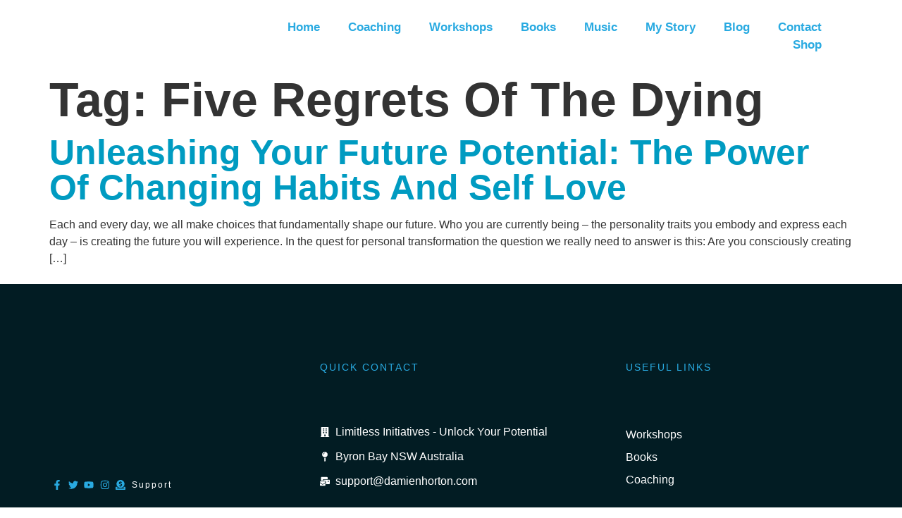

--- FILE ---
content_type: text/css; charset=UTF-8
request_url: https://damienhorton.com/wp-content/uploads/elementor/css/post-8.css?ver=1768708296
body_size: 585
content:
.elementor-kit-8{--e-global-color-primary:#29AAE1;--e-global-color-secondary:#F39A00;--e-global-color-text:#7A7A7A;--e-global-color-accent:#61CE70;--e-global-color-1ba451ab:#FFFFFF;--e-global-color-29cecf6c:#29AAE1;--e-global-color-1de26e6e:#021C23;--e-global-color-7a30668b:#333333;--e-global-color-21591436:#F3F6F9;--e-global-color-7505bf98:#29AAE1;--e-global-color-51e4ae0c:#777777;--e-global-typography-primary-font-family:"Roboto";--e-global-typography-primary-font-weight:600;--e-global-typography-secondary-font-family:"Roboto Slab";--e-global-typography-secondary-font-weight:400;--e-global-typography-text-font-family:"Roboto";--e-global-typography-text-font-weight:400;--e-global-typography-accent-font-family:"Roboto";--e-global-typography-accent-font-weight:500;color:#333333;font-family:"Nunito Sans", Sans-serif;font-size:16px;}.elementor-kit-8 button,.elementor-kit-8 input[type="button"],.elementor-kit-8 input[type="submit"],.elementor-kit-8 .elementor-button{background-color:#009BC1;font-family:"Space Mono", Sans-serif;font-size:11px;text-transform:uppercase;letter-spacing:1px;color:#FFFFFF;border-style:solid;border-width:0px 0px 0px 0px;border-radius:3px 3px 3px 3px;}.elementor-kit-8 button:hover,.elementor-kit-8 button:focus,.elementor-kit-8 input[type="button"]:hover,.elementor-kit-8 input[type="button"]:focus,.elementor-kit-8 input[type="submit"]:hover,.elementor-kit-8 input[type="submit"]:focus,.elementor-kit-8 .elementor-button:hover,.elementor-kit-8 .elementor-button:focus{background-color:#00B1DD;}.elementor-kit-8 e-page-transition{background-color:#FFBC7D;}.elementor-kit-8 p{margin-block-end:1.5em;}.elementor-kit-8 a{color:#009BC1;}.elementor-kit-8 h1{color:#333333;font-size:68px;font-weight:800;text-transform:capitalize;line-height:1em;}.elementor-kit-8 h2{color:#333333;font-size:50px;font-weight:800;text-transform:capitalize;line-height:1em;}.elementor-kit-8 h3{color:#333333;font-size:38px;font-weight:800;text-transform:capitalize;line-height:1.2em;}.elementor-kit-8 h4{color:#333333;font-size:28px;font-weight:800;text-transform:capitalize;line-height:1.3em;}.elementor-kit-8 h5{color:#333333;font-size:21px;font-weight:800;text-transform:capitalize;line-height:1.4em;}.elementor-kit-8 h6{font-size:16px;font-weight:800;text-transform:capitalize;line-height:1em;}.elementor-kit-8 label{color:#333333;}.elementor-kit-8 input:not([type="button"]):not([type="submit"]),.elementor-kit-8 textarea,.elementor-kit-8 .elementor-field-textual{color:#333333;background-color:#FFFFFF;border-style:solid;border-width:1px 1px 1px 1px;border-color:#DEDEDE;border-radius:3px 3px 3px 3px;}.elementor-section.elementor-section-boxed > .elementor-container{max-width:1140px;}.e-con{--container-max-width:1140px;}.elementor-widget:not(:last-child){margin-block-end:20px;}.elementor-element{--widgets-spacing:20px 20px;--widgets-spacing-row:20px;--widgets-spacing-column:20px;}{}h1.entry-title{display:var(--page-title-display);}@media(max-width:1024px){.elementor-kit-8 h1{line-height:0.7em;}.elementor-kit-8 h2{line-height:0.7em;}.elementor-section.elementor-section-boxed > .elementor-container{max-width:1024px;}.e-con{--container-max-width:1024px;}}@media(max-width:767px){.elementor-section.elementor-section-boxed > .elementor-container{max-width:767px;}.e-con{--container-max-width:767px;}}

--- FILE ---
content_type: text/css; charset=UTF-8
request_url: https://damienhorton.com/wp-content/uploads/elementor/css/post-372.css?ver=1768708868
body_size: 958
content:
.elementor-372 .elementor-element.elementor-element-7dd4d691{padding:2% 5% 2% 5%;}.elementor-bc-flex-widget .elementor-372 .elementor-element.elementor-element-3e756fa1.elementor-column .elementor-widget-wrap{align-items:center;}.elementor-372 .elementor-element.elementor-element-3e756fa1.elementor-column.elementor-element[data-element_type="column"] > .elementor-widget-wrap.elementor-element-populated{align-content:center;align-items:center;}.elementor-372 .elementor-element.elementor-element-3e756fa1 > .elementor-element-populated{padding:0px 0px 0px 30px;}.elementor-372 .elementor-element.elementor-element-44290c0f > .elementor-widget-container{margin:0px 0px 0px 0px;}.elementor-372 .elementor-element.elementor-element-44290c0f{z-index:1;text-align:start;}.elementor-372 .elementor-element.elementor-element-44290c0f img{width:409px;}.elementor-bc-flex-widget .elementor-372 .elementor-element.elementor-element-9938e62.elementor-column .elementor-widget-wrap{align-items:center;}.elementor-372 .elementor-element.elementor-element-9938e62.elementor-column.elementor-element[data-element_type="column"] > .elementor-widget-wrap.elementor-element-populated{align-content:center;align-items:center;}.elementor-372 .elementor-element.elementor-element-9938e62.elementor-column > .elementor-widget-wrap{justify-content:flex-end;}.elementor-372 .elementor-element.elementor-element-9938e62 > .elementor-element-populated{padding:0px 30px 0px 0px;}.elementor-372 .elementor-element.elementor-element-9938e62{z-index:2;}.elementor-372 .elementor-element.elementor-element-4cefd57a .elementskit-navbar-nav .elementskit-submenu-panel > li.current-menu-item > a{background-color:rgba(2, 1, 1, 0);color:#009BC1 !important;}.elementor-372 .elementor-element.elementor-element-4cefd57a .elementskit-navbar-nav .elementskit-submenu-panel{background-color:#FFFFFF;border-style:solid;border-width:0px 0px 0px 0px;border-color:#DEDEDE;border-radius:2px 2px 2px 2px;min-width:210px;}.elementor-372 .elementor-element.elementor-element-4cefd57a .elementskit-menu-hamburger{background-color:#FFFFFF;float:right;border-style:solid;border-color:#333333;}.elementor-372 .elementor-element.elementor-element-4cefd57a .elementskit-menu-hamburger:hover{background-color:#333333;}.elementor-372 .elementor-element.elementor-element-4cefd57a .elementskit-menu-close{background-color:#262B2F;font-family:"Arial", Sans-serif;font-weight:100;border-style:solid;color:#FFFFFF;}.elementor-372 .elementor-element.elementor-element-4cefd57a{width:auto;max-width:auto;}.elementor-372 .elementor-element.elementor-element-4cefd57a > .elementor-widget-container{margin:0px 0px 0px 0px;padding:0px 0px 0px 0px;}.elementor-372 .elementor-element.elementor-element-4cefd57a .elementskit-menu-container{height:48px;border-radius:0px 0px 0px 0px;}.elementor-372 .elementor-element.elementor-element-4cefd57a .elementskit-navbar-nav li a .ekit-menu-icon{padding:0px 0px 0px 0px;}.elementor-372 .elementor-element.elementor-element-4cefd57a .elementskit-navbar-nav > li > a{font-family:"Source Sans Pro", Sans-serif;font-size:17px;font-weight:700;font-style:normal;color:var( --e-global-color-primary );padding:0px 20px 0px 20px;}.elementor-372 .elementor-element.elementor-element-4cefd57a .elementskit-navbar-nav > li > a:hover{color:var( --e-global-color-29cecf6c );}.elementor-372 .elementor-element.elementor-element-4cefd57a .elementskit-navbar-nav > li > a:focus{color:var( --e-global-color-29cecf6c );}.elementor-372 .elementor-element.elementor-element-4cefd57a .elementskit-navbar-nav > li > a:active{color:var( --e-global-color-29cecf6c );}.elementor-372 .elementor-element.elementor-element-4cefd57a .elementskit-navbar-nav > li:hover > a{color:var( --e-global-color-29cecf6c );}.elementor-372 .elementor-element.elementor-element-4cefd57a .elementskit-navbar-nav > li:hover > a .elementskit-submenu-indicator{color:var( --e-global-color-29cecf6c );}.elementor-372 .elementor-element.elementor-element-4cefd57a .elementskit-navbar-nav > li > a:hover .elementskit-submenu-indicator{color:var( --e-global-color-29cecf6c );}.elementor-372 .elementor-element.elementor-element-4cefd57a .elementskit-navbar-nav > li > a:focus .elementskit-submenu-indicator{color:var( --e-global-color-29cecf6c );}.elementor-372 .elementor-element.elementor-element-4cefd57a .elementskit-navbar-nav > li > a:active .elementskit-submenu-indicator{color:var( --e-global-color-29cecf6c );}.elementor-372 .elementor-element.elementor-element-4cefd57a .elementskit-navbar-nav > li.current-menu-item > a{color:var( --e-global-color-29cecf6c );}.elementor-372 .elementor-element.elementor-element-4cefd57a .elementskit-navbar-nav > li.current-menu-ancestor > a{color:var( --e-global-color-29cecf6c );}.elementor-372 .elementor-element.elementor-element-4cefd57a .elementskit-navbar-nav > li.current-menu-ancestor > a .elementskit-submenu-indicator{color:var( --e-global-color-29cecf6c );}.elementor-372 .elementor-element.elementor-element-4cefd57a .elementskit-navbar-nav > li > a .elementskit-submenu-indicator{color:#2EC8BF;fill:#2EC8BF;}.elementor-372 .elementor-element.elementor-element-4cefd57a .elementskit-navbar-nav > li > a .ekit-submenu-indicator-icon{color:#2EC8BF;fill:#2EC8BF;}.elementor-372 .elementor-element.elementor-element-4cefd57a .elementskit-navbar-nav-default .elementskit-dropdown-has>a .elementskit-submenu-indicator{margin:1px 0px 0px 8px;}.elementor-372 .elementor-element.elementor-element-4cefd57a .elementskit-navbar-nav-default .elementskit-dropdown-has>a .ekit-submenu-indicator-icon{margin:1px 0px 0px 8px;}.elementor-372 .elementor-element.elementor-element-4cefd57a .elementskit-navbar-nav .elementskit-submenu-panel > li > a{font-size:15px;font-weight:700;font-style:normal;padding:8px 32px 8px 32px;color:#333333;border-style:solid;border-color:rgba(2, 1, 1, 0);}.elementor-372 .elementor-element.elementor-element-4cefd57a .elementskit-submenu-panel{padding:15px 0px 15px 0px;}.elementor-372 .elementor-element.elementor-element-4cefd57a .elementskit-menu-hamburger .elementskit-menu-hamburger-icon{background-color:#333333;}.elementor-372 .elementor-element.elementor-element-4cefd57a .elementskit-menu-hamburger > .ekit-menu-icon{color:#333333;}.elementor-372 .elementor-element.elementor-element-4cefd57a .elementskit-menu-hamburger:hover .elementskit-menu-hamburger-icon{background-color:#FFFFFF;}.elementor-372 .elementor-element.elementor-element-4cefd57a .elementskit-menu-hamburger:hover > .ekit-menu-icon{color:#FFFFFF;}.elementor-372 .elementor-element.elementor-element-4cefd57a .elementskit-menu-close:hover{color:rgba(0, 0, 0, 0.5);}.elementor-theme-builder-content-area{height:400px;}.elementor-location-header:before, .elementor-location-footer:before{content:"";display:table;clear:both;}@media(max-width:1024px){.elementor-372 .elementor-element.elementor-element-4cefd57a > .elementor-widget-container{margin:0px 24px 0px 0px;}.elementor-372 .elementor-element.elementor-element-4cefd57a .elementskit-nav-identity-panel{padding:32px 0px 0px 18px;}.elementor-372 .elementor-element.elementor-element-4cefd57a .elementskit-menu-container{max-width:300px;border-radius:0px 0px 0px 0px;}.elementor-372 .elementor-element.elementor-element-4cefd57a .elementskit-navbar-nav > li > a{font-size:16px;color:#000000;padding:8px 0px 8px 24px;}.elementor-372 .elementor-element.elementor-element-4cefd57a .elementskit-navbar-nav .elementskit-submenu-panel > li > a{font-size:16px;padding:3px 0px 8px 16px;color:#333333;border-width:0px 0px 0px 24px;}.elementor-372 .elementor-element.elementor-element-4cefd57a .elementskit-navbar-nav .elementskit-submenu-panel{border-width:0px 0px 0px 1px;border-radius:0px 0px 0px 0px;}.elementor-372 .elementor-element.elementor-element-4cefd57a .elementskit-menu-hamburger{padding:8px 8px 8px 8px;width:45px;border-radius:0px;border-width:0px 0px 0px 0px;}.elementor-372 .elementor-element.elementor-element-4cefd57a .elementskit-menu-close{font-size:11px;padding:11px 7px 11px 7px;margin:8px 12px 11px 12px;width:40px;border-radius:100%;border-width:1px 1px 1px 1px;}.elementor-372 .elementor-element.elementor-element-4cefd57a .elementskit-nav-logo > img{max-width:100px;max-height:60px;}.elementor-372 .elementor-element.elementor-element-4cefd57a .elementskit-nav-logo{margin:9px 0px 32px 0px;padding:5px 5px 5px 5px;}}@media(min-width:768px){.elementor-372 .elementor-element.elementor-element-3e756fa1{width:22.196%;}.elementor-372 .elementor-element.elementor-element-9938e62{width:77.799%;}}@media(max-width:1024px) and (min-width:768px){.elementor-372 .elementor-element.elementor-element-3e756fa1{width:40%;}.elementor-372 .elementor-element.elementor-element-9938e62{width:60%;}}@media(max-width:767px){.elementor-372 .elementor-element.elementor-element-3e756fa1{width:25%;}.elementor-bc-flex-widget .elementor-372 .elementor-element.elementor-element-3e756fa1.elementor-column .elementor-widget-wrap{align-items:center;}.elementor-372 .elementor-element.elementor-element-3e756fa1.elementor-column.elementor-element[data-element_type="column"] > .elementor-widget-wrap.elementor-element-populated{align-content:center;align-items:center;}.elementor-372 .elementor-element.elementor-element-3e756fa1 > .elementor-element-populated{padding:0px 0px 0px 0px;}.elementor-372 .elementor-element.elementor-element-9938e62{width:75%;}.elementor-bc-flex-widget .elementor-372 .elementor-element.elementor-element-9938e62.elementor-column .elementor-widget-wrap{align-items:center;}.elementor-372 .elementor-element.elementor-element-9938e62.elementor-column.elementor-element[data-element_type="column"] > .elementor-widget-wrap.elementor-element-populated{align-content:center;align-items:center;}.elementor-372 .elementor-element.elementor-element-9938e62 > .elementor-element-populated{padding:0px 0px 0px 0px;}.elementor-372 .elementor-element.elementor-element-4cefd57a > .elementor-widget-container{margin:0px 10px 0px 0px;padding:0px 0px 0px 0px;}.elementor-372 .elementor-element.elementor-element-4cefd57a .elementskit-nav-logo > img{max-width:120px;max-height:50px;}}

--- FILE ---
content_type: text/css; charset=UTF-8
request_url: https://damienhorton.com/wp-content/uploads/elementor/css/post-56.css?ver=1768708296
body_size: 1077
content:
.elementor-56 .elementor-element.elementor-element-a2d68c1:not(.elementor-motion-effects-element-type-background), .elementor-56 .elementor-element.elementor-element-a2d68c1 > .elementor-motion-effects-container > .elementor-motion-effects-layer{background-color:#021C23;}.elementor-56 .elementor-element.elementor-element-a2d68c1 > .elementor-background-overlay{opacity:0.8;transition:background 0.3s, border-radius 0.3s, opacity 0.3s;}.elementor-56 .elementor-element.elementor-element-a2d68c1{transition:background 0.3s, border 0.3s, border-radius 0.3s, box-shadow 0.3s;padding:0% 5% 0% 5%;}.elementor-56 .elementor-element.elementor-element-789f2d3a > .elementor-element-populated{padding:0px 0px 0px 0px;}.elementor-56 .elementor-element.elementor-element-89dafb:not(.elementor-motion-effects-element-type-background), .elementor-56 .elementor-element.elementor-element-89dafb > .elementor-motion-effects-container > .elementor-motion-effects-layer{background-color:#021C23;}.elementor-56 .elementor-element.elementor-element-89dafb{transition:background 0.3s, border 0.3s, border-radius 0.3s, box-shadow 0.3s;margin-top:0px;margin-bottom:0px;padding:96px 0px 0px 0px;}.elementor-56 .elementor-element.elementor-element-89dafb > .elementor-background-overlay{transition:background 0.3s, border-radius 0.3s, opacity 0.3s;}.elementor-bc-flex-widget .elementor-56 .elementor-element.elementor-element-67fae3d9.elementor-column .elementor-widget-wrap{align-items:space-between;}.elementor-56 .elementor-element.elementor-element-67fae3d9.elementor-column.elementor-element[data-element_type="column"] > .elementor-widget-wrap.elementor-element-populated{align-content:space-between;align-items:space-between;}.elementor-56 .elementor-element.elementor-element-7a94c59e{text-align:start;}.elementor-56 .elementor-element.elementor-element-7a94c59e img{width:257px;}.elementor-56 .elementor-element.elementor-element-d9ed31b .elementor-icon-list-icon i{color:var( --e-global-color-7505bf98 );transition:color 0.3s;}.elementor-56 .elementor-element.elementor-element-d9ed31b .elementor-icon-list-icon svg{fill:var( --e-global-color-7505bf98 );transition:fill 0.3s;}.elementor-56 .elementor-element.elementor-element-d9ed31b{--e-icon-list-icon-size:14px;--icon-vertical-offset:0px;}.elementor-56 .elementor-element.elementor-element-d9ed31b .elementor-icon-list-item > .elementor-icon-list-text, .elementor-56 .elementor-element.elementor-element-d9ed31b .elementor-icon-list-item > a{font-family:"Space Mono", Sans-serif;font-size:12px;letter-spacing:2px;}.elementor-56 .elementor-element.elementor-element-d9ed31b .elementor-icon-list-text{color:#FFFFFF;transition:color 0.3s;}.elementor-56 .elementor-element.elementor-element-d9ed31b .elementor-icon-list-item:hover .elementor-icon-list-text{color:#00B0DB;}.elementor-56 .elementor-element.elementor-element-3e094077 > .elementor-widget-container{margin:0px 0px 48px 0px;}.elementor-56 .elementor-element.elementor-element-3e094077{text-align:start;}.elementor-56 .elementor-element.elementor-element-3e094077 .elementor-heading-title{font-family:"Source Sans Pro", Sans-serif;font-size:14px;font-weight:500;text-transform:uppercase;letter-spacing:2px;color:var( --e-global-color-primary );}.elementor-56 .elementor-element.elementor-element-7768c71c .elementor-icon-list-items:not(.elementor-inline-items) .elementor-icon-list-item:not(:last-child){padding-block-end:calc(11px/2);}.elementor-56 .elementor-element.elementor-element-7768c71c .elementor-icon-list-items:not(.elementor-inline-items) .elementor-icon-list-item:not(:first-child){margin-block-start:calc(11px/2);}.elementor-56 .elementor-element.elementor-element-7768c71c .elementor-icon-list-items.elementor-inline-items .elementor-icon-list-item{margin-inline:calc(11px/2);}.elementor-56 .elementor-element.elementor-element-7768c71c .elementor-icon-list-items.elementor-inline-items{margin-inline:calc(-11px/2);}.elementor-56 .elementor-element.elementor-element-7768c71c .elementor-icon-list-items.elementor-inline-items .elementor-icon-list-item:after{inset-inline-end:calc(-11px/2);}.elementor-56 .elementor-element.elementor-element-7768c71c .elementor-icon-list-icon i{color:#FFFFFF;transition:color 0.3s;}.elementor-56 .elementor-element.elementor-element-7768c71c .elementor-icon-list-icon svg{fill:#FFFFFF;transition:fill 0.3s;}.elementor-56 .elementor-element.elementor-element-7768c71c{--e-icon-list-icon-size:14px;--icon-vertical-offset:0px;}.elementor-56 .elementor-element.elementor-element-7768c71c .elementor-icon-list-text{color:#FFFFFF;transition:color 0.3s;}.elementor-56 .elementor-element.elementor-element-1ffbba15 > .elementor-widget-container{margin:0px 0px 48px 0px;}.elementor-56 .elementor-element.elementor-element-1ffbba15{text-align:start;}.elementor-56 .elementor-element.elementor-element-1ffbba15 .elementor-heading-title{font-family:"Source Sans Pro", Sans-serif;font-size:14px;font-weight:500;text-transform:uppercase;letter-spacing:2px;color:var( --e-global-color-primary );}.elementor-56 .elementor-element.elementor-element-1a8deb22 .elementor-icon-list-icon i{color:#919191;transition:color 0.3s;}.elementor-56 .elementor-element.elementor-element-1a8deb22 .elementor-icon-list-icon svg{fill:#919191;transition:fill 0.3s;}.elementor-56 .elementor-element.elementor-element-1a8deb22{--e-icon-list-icon-size:14px;--icon-vertical-offset:0px;}.elementor-56 .elementor-element.elementor-element-1a8deb22 .elementor-icon-list-item > .elementor-icon-list-text, .elementor-56 .elementor-element.elementor-element-1a8deb22 .elementor-icon-list-item > a{line-height:2em;}.elementor-56 .elementor-element.elementor-element-1a8deb22 .elementor-icon-list-text{color:#FFFFFF;transition:color 0.3s;}.elementor-56 .elementor-element.elementor-element-1a8deb22 .elementor-icon-list-item:hover .elementor-icon-list-text{color:#00B0DB;}.elementor-56 .elementor-element.elementor-element-392a59f1:not(.elementor-motion-effects-element-type-background), .elementor-56 .elementor-element.elementor-element-392a59f1 > .elementor-motion-effects-container > .elementor-motion-effects-layer{background-color:#021C23;}.elementor-56 .elementor-element.elementor-element-392a59f1{transition:background 0.3s, border 0.3s, border-radius 0.3s, box-shadow 0.3s;}.elementor-56 .elementor-element.elementor-element-392a59f1 > .elementor-background-overlay{transition:background 0.3s, border-radius 0.3s, opacity 0.3s;}.elementor-56 .elementor-element.elementor-element-7728e73 > .elementor-element-populated{padding:40px 10px 0px 10px;}.elementor-56 .elementor-element.elementor-element-172305a4{--divider-border-style:solid;--divider-color:rgba(255, 255, 255, 0.1);--divider-border-width:1px;}.elementor-56 .elementor-element.elementor-element-172305a4 > .elementor-widget-container{margin:0px 0px 0px 0px;padding:0px 0px 0px 0px;}.elementor-56 .elementor-element.elementor-element-172305a4 .elementor-divider-separator{width:100%;}.elementor-56 .elementor-element.elementor-element-172305a4 .elementor-divider{padding-block-start:15px;padding-block-end:15px;}.elementor-56 .elementor-element.elementor-element-6409e84:not(.elementor-motion-effects-element-type-background), .elementor-56 .elementor-element.elementor-element-6409e84 > .elementor-motion-effects-container > .elementor-motion-effects-layer{background-color:#021C23;}.elementor-56 .elementor-element.elementor-element-6409e84{transition:background 0.3s, border 0.3s, border-radius 0.3s, box-shadow 0.3s;}.elementor-56 .elementor-element.elementor-element-6409e84 > .elementor-background-overlay{transition:background 0.3s, border-radius 0.3s, opacity 0.3s;}.elementor-56 .elementor-element.elementor-element-7e1cdfc3{color:#777777;}.elementor-theme-builder-content-area{height:400px;}.elementor-location-header:before, .elementor-location-footer:before{content:"";display:table;clear:both;}@media(min-width:768px){.elementor-56 .elementor-element.elementor-element-376caac1{width:38.084%;}.elementor-56 .elementor-element.elementor-element-78a0b984{width:28.218%;}}@media(max-width:1024px) and (min-width:768px){.elementor-56 .elementor-element.elementor-element-67fae3d9{width:33.33%;}.elementor-56 .elementor-element.elementor-element-376caac1{width:66.66%;}.elementor-56 .elementor-element.elementor-element-78a0b984{width:33.33%;}}@media(max-width:1024px){.elementor-56 .elementor-element.elementor-element-a2d68c1{padding:0px 0px 0px 0px;}.elementor-56 .elementor-element.elementor-element-89dafb{padding:48px 30px 0px 30px;}.elementor-56 .elementor-element.elementor-element-67fae3d9 > .elementor-element-populated{margin:0px 0px 0px 0px;--e-column-margin-right:0px;--e-column-margin-left:0px;}.elementor-56 .elementor-element.elementor-element-7a94c59e > .elementor-widget-container{margin:0px 0px 0px 0px;padding:0px 0px 0px 0px;}.elementor-56 .elementor-element.elementor-element-d9ed31b > .elementor-widget-container{margin:0px 0px 0px 0px;padding:0px 0px 0px 0px;}.elementor-56 .elementor-element.elementor-element-376caac1 > .elementor-element-populated{margin:0px 0px 0px 0px;--e-column-margin-right:0px;--e-column-margin-left:0px;}.elementor-56 .elementor-element.elementor-element-7768c71c > .elementor-widget-container{margin:0px 0px 0px 0px;padding:0px 0px 0px 0px;}.elementor-56 .elementor-element.elementor-element-78a0b984 > .elementor-element-populated{margin:64px 0px 0px 0px;--e-column-margin-right:0px;--e-column-margin-left:0px;}.elementor-56 .elementor-element.elementor-element-392a59f1{padding:0px 30px 0px 30px;}.elementor-56 .elementor-element.elementor-element-6409e84{padding:0px 30px 0px 30px;}}@media(max-width:767px){.elementor-56 .elementor-element.elementor-element-67fae3d9 > .elementor-element-populated{margin:0px 0px 48px 0px;--e-column-margin-right:0px;--e-column-margin-left:0px;}.elementor-56 .elementor-element.elementor-element-7a94c59e > .elementor-widget-container{margin:0px 0px 24px 0px;}.elementor-56 .elementor-element.elementor-element-376caac1 > .elementor-element-populated{margin:0px 0px 48px 0px;--e-column-margin-right:0px;--e-column-margin-left:0px;}.elementor-56 .elementor-element.elementor-element-78a0b984 > .elementor-element-populated{margin:0px 0px 048px 0px;--e-column-margin-right:0px;--e-column-margin-left:0px;}.elementor-56 .elementor-element.elementor-element-7e1cdfc3 > .elementor-widget-container{margin:0px 0px 16px 0px;}.elementor-56 .elementor-element.elementor-element-7e1cdfc3{text-align:start;}}

--- FILE ---
content_type: text/css; charset=UTF-8
request_url: https://damienhorton.com/wp-content/uploads/elementor/css/post-4051.css?ver=1768708296
body_size: 264
content:
.elementor-4051 .elementor-element.elementor-element-f276dd0 > .elementor-container > .elementor-column > .elementor-widget-wrap{align-content:center;align-items:center;}.elementor-4051 .elementor-element.elementor-element-f276dd0 > .elementor-container{min-height:400px;}.elementor-4051 .elementor-element.elementor-element-f276dd0 > .elementor-background-overlay{opacity:1;transition:background 0.3s, border-radius 0.3s, opacity 0.3s;}.elementor-4051 .elementor-element.elementor-element-f276dd0{transition:background 0.3s, border 0.3s, border-radius 0.3s, box-shadow 0.3s;}.elementor-4051 .elementor-element.elementor-element-2751e34 > .elementor-widget-container{margin:0px 0px 0px 0px;}.elementor-4051 .elementor-element.elementor-element-18c248f img{height:56vh;object-fit:contain;object-position:center center;}#elementor-popup-modal-4051{background-color:rgba(0,0,0,.8);justify-content:center;align-items:center;pointer-events:all;}#elementor-popup-modal-4051 .dialog-message{width:640px;height:auto;}#elementor-popup-modal-4051 .dialog-close-button{display:flex;}#elementor-popup-modal-4051 .dialog-widget-content{border-radius:15px 15px 15px 15px;box-shadow:2px 8px 23px 3px rgba(0,0,0,0.2);}@media(max-width:1024px){.elementor-4051 .elementor-element.elementor-element-485b899{width:var( --container-widget-width, 620.93px );max-width:620.93px;--container-widget-width:620.93px;--container-widget-flex-grow:0;}}@media(max-width:1024px) and (min-width:768px){.elementor-4051 .elementor-element.elementor-element-75c22ef{width:90%;}}